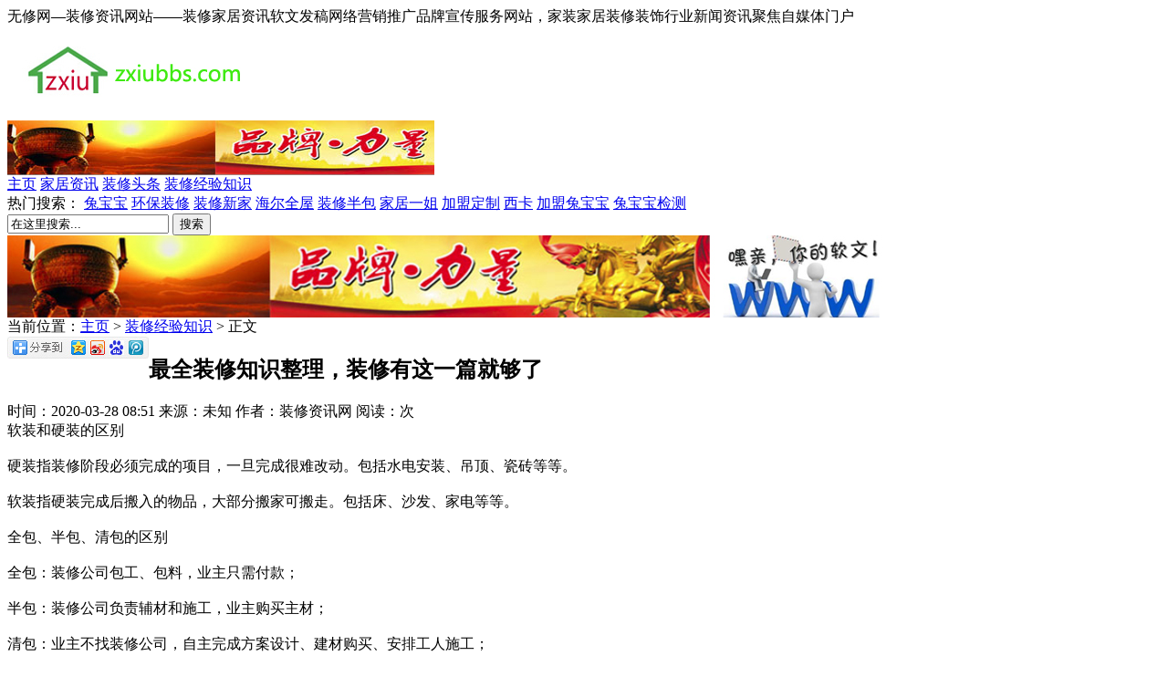

--- FILE ---
content_type: text/html
request_url: http://www.zxiubbs.com/zhishi/2020/0328/36.html
body_size: 18207
content:
<!DOCTYPE html PUBLIC "-//W3C//DTD XHTML 1.0 Transitional//EN" "http://www.w3.org/TR/xhtml1/DTD/xhtml1-transitional.dtd">
<html xmlns="http://www.w3.org/1999/xhtml">
<head>
<meta http-equiv="Content-Type" content="text/html; charset=gb2312" />
<title>最全装修知识整理，装修有这一篇就够了_无修网—装修资讯网站——装修家居资讯软文发稿网络营销推广品牌宣传服务网站，家装家居装修装饰行业新闻资讯聚焦自媒体门户</title>
<meta name="keywords" content="最全,装修知识,整理,装修,有这,一篇,够了," />
<meta name="description" content="软装和硬装的区别 硬装指装修阶段必须完成的项目，一旦完成很难改动。包括水电安装、吊顶、瓷砖等等。 软装指硬装完成后搬入的物品，大部分搬家可搬走。包括床、沙发、家电等等。 全包、半包、清包的区别 全包：装修公司包工、包料，业主只需付款； 半包：装" />
<link rel="stylesheet" href="/templets/fenge/css_mubanzhijia_com/style.css" type="text/css" />
<link rel="stylesheet" href="/templets/fenge/css_mubanzhijia_com/page.css" type="text/css" />
<link rel="stylesheet" href="/templets/fenge/css_mubanzhijia_com/layout.css" type="text/css" />
<script language="javascript" type="text/javascript" src="/include/dedeajax2.js"></script>
<script language="javascript" type="text/javascript">
<!--
function CheckLogin(){
	  var taget_obj = document.getElementById('_ajax_feedback');
	  myajax = new DedeAjax(taget_obj,false,false,'','','');
	  myajax.SendGet2("/member/ajax_feedback.php");
	  DedeXHTTP = null;
}
function postBadGood(ftype,fid)
{
	var taget_obj = document.getElementById(ftype+fid);
	var saveid = GetCookie('badgoodid');
	if(saveid != null)
	{
		var saveids = saveid.split(',');
		var hasid = false;
		saveid = '';
		j = 1;
		for(i=saveids.length-1;i>=0;i--)
		{
			if(saveids[i]==fid && hasid) continue;
			else {
				if(saveids[i]==fid && !hasid) hasid = true;
				saveid += (saveid=='' ? saveids[i] : ','+saveids[i]);
				j++;
				if(j==10 && hasid) break;
				if(j==9 && !hasid) break;
			}
		}
		if(hasid) { alert('您刚才已表决过了喔！'); return false;}
		else saveid += ','+fid;
		SetCookie('badgoodid',saveid,1);
	}
	else
	{
		SetCookie('badgoodid',fid,1);
	}
	myajax = new DedeAjax(taget_obj,false,false,'','','');
	myajax.SendGet2("/plus/feedback.php?aid="+fid+"&action="+ftype+"&fid="+fid);
}
function postDigg(ftype,aid)
{
	var taget_obj = document.getElementById('newdigg');
	var saveid = GetCookie('diggid');
	if(saveid != null)
	{
		var saveids = saveid.split(',');
		var hasid = false;
		saveid = '';
		j = 1;
		for(i=saveids.length-1;i>=0;i--)
		{
			if(saveids[i]==aid && hasid) continue;
			else {
				if(saveids[i]==aid && !hasid) hasid = true;
				saveid += (saveid=='' ? saveids[i] : ','+saveids[i]);
				j++;
				if(j==20 && hasid) break;
				if(j==19 && !hasid) break;
			}
		}
		if(hasid) { alert("您已经顶过该帖，请不要重复顶帖 ！"); return; }
		else saveid += ','+aid;
		SetCookie('diggid',saveid,1);
	}
	else
	{
		SetCookie('diggid',aid,1);
	}
	myajax = new DedeAjax(taget_obj,false,false,'','','');
	var url = "/plus/digg_ajax.php?action="+ftype+"&id="+aid;
	myajax.SendGet2(url);
}
function getDigg(aid)
{
	var taget_obj = document.getElementById('newdigg');
	myajax = new DedeAjax(taget_obj,false,false,'','','');
	myajax.SendGet2("/plus/digg_ajax.php?id="+aid);
	DedeXHTTP = null;
}
function check(){
		if(document.formsearch.searchtype.value=="")
		document.formsearch.action="http://www.google.cn/custom"
		else
		document.formsearch.action="/plus/search.php"
	} 
-->
</script>
<!-- zxiubbs.com Baidu tongji analytics -->
<script>
var _hmt = _hmt || [];
(function() {
var hm = document.createElement("script");
hm.src = "https://hm.baidu.com/hm.js?c9b72f377586f076eacf86a2f6c70400";
var s = document.getElementsByTagName("script")[0];
s.parentNode.insertBefore(hm, s);
})();
</script>
</head>
<body class="Mubanzhijia_Com">
<div class="Top">
    无修网—装修资讯网站——装修家居资讯软文发稿网络营销推广品牌宣传服务网站，家装家居装修装饰行业新闻资讯聚焦自媒体门户
</div>
<div class="Head">
	<div class="logo FL"><h1><a href="http://www.zxiubbs.com/"><img src="http://www.zxiubbs.com/logo.jpg" alt="装修资讯网" /></a></h1></div>
    <div class="ad_468 FR"><a href="http://www.zxiubbs.com/" target="_blank"><img src="http://www.zxiubbs.com/pinpai.jpg" height="60" width="468" alt="装修资讯网" /></a></div>
</div>
<div class="Nav">
	<a href='/'>主页</a>
    
    <a href='/jiaju/' >家居资讯</a>
    
    <a href='/news/' >装修头条</a>
    <a href='/zhishi/'  class='hover'>装修经验知识</a>
</div>
<div class="Nav_box">
	<div class="tag FL">
    	热门搜索：
        
        <a href='/tags.php?/%CD%C3%B1%A6%B1%A6/'>兔宝宝</a>
        
        <a href='/tags.php?/%BB%B7%B1%A3%D7%B0%D0%DE/'>环保装修</a>
        
        <a href='/tags.php?/%D7%B0%D0%DE%D0%C2%BC%D2/'>装修新家</a>
        
        <a href='/tags.php?/%BA%A3%B6%FB%C8%AB%CE%DD/'>海尔全屋</a>
        
        <a href='/tags.php?/%D7%B0%D0%DE%B0%EB%B0%FC/'>装修半包</a>
        
        <a href='/tags.php?/%BC%D2%BE%D3%D2%BB%BD%E3/'>家居一姐</a>
        
        <a href='/tags.php?/%BC%D3%C3%CB%B6%A8%D6%C6/'>加盟定制</a>
        
        <a href='/tags.php?/%CE%F7%BF%A8/'>西卡</a>
        
        <a href='/tags.php?/%BC%D3%C3%CB%CD%C3%B1%A6%B1%A6/'>加盟兔宝宝</a>
        
        <a href='/tags.php?/%CD%C3%B1%A6%B1%A6%BC%EC%B2%E2/'>兔宝宝检测</a>
        
    </div>
    <div class="so FR">
    	<form action="/plus/search.php" name="formsearch">
           <input type="hidden" name="kwtype" value="0" />
           <input name="keyword" type="text" class="search-keyword FL" id="search-keyword" value="在这里搜索..." onfocus="if(this.value=='在这里搜索...'){this.value='';}"  onblur="if(this.value==''){this.value='在这里搜索...';}"/>
          <button type="submit" class="search-submit FL">搜索</button>
        </form>
    </div>
</div>
<!-- /header -->
<div class="ad_960"><a href="http://www.zxiubbs.com/" target="_blank"><img src="http://www.zxiubbs.com/fuwu.jpg" width="960" height="90" alt="装修资讯网" /></a></div>
<div class="main4">
	<div class="m4_left FL">
    	<div class="m4_t1">当前位置：<a href='http://www.zxiubbs.com/'>主页</a> > <a href='/zhishi/'>装修经验知识</a> >  正文</div>
        <div class="m4_box3">
        	<!-- Baidu Button BEGIN -->
            <div id="bdshare" class="bdshare_b" style="line-height: 12px;"><img src="http://bdimg.share.baidu.com/static/images/type-button-5.jpg" />
            </div>
			<script type="text/javascript" id="bdshare_js" data="type=button&uid=336026" ></script>
            <script type="text/javascript" id="bdshell_js"></script>
            <script type="text/javascript">
                document.getElementById("bdshell_js").src = "http://bdimg.share.baidu.com/static/js/shell_v2.js?cdnversion=" + new Date().getHours();
            </script>
            <!-- Baidu Button END -->
        </div>
        <h2 class="m4_box4">最全装修知识整理，装修有这一篇就够了</h2>
        <div class="m4_box5">时间：2020-03-28 08:51 来源：未知 作者：装修资讯网 阅读：<script src="/plus/count.php?view=yes&aid=36&mid=1" type='text/javascript' language="javascript"></script>次</div>
        <div class="m4_box6">
        	<div>
	软装和硬装的区别</div>
<div>
	&nbsp;</div>
<div>
	硬装指装修阶段必须完成的项目，一旦完成很难改动。包括水电安装、吊顶、瓷砖等等。</div>
<div>
	&nbsp;</div>
<div>
	软装指硬装完成后搬入的物品，大部分搬家可搬走。包括床、沙发、家电等等。</div>
<div>
	&nbsp;</div>
<div>
	全包、半包、清包的区别</div>
<div>
	&nbsp;</div>
<div>
	全包：装修公司包工、包料，业主只需付款；</div>
<div>
	&nbsp;</div>
<div>
	半包：装修公司负责辅材和施工，业主购买主材；</div>
<div>
	&nbsp;</div>
<div>
	清包：业主不找装修公司，自主完成方案设计、建材购买、安排工人施工；</div>
<div>
	&nbsp;</div>
<div>
	01设计装修方案</div>
<div>
	&nbsp;</div>
<div>
	量房：房屋各种尺寸信息是装修设计的基础，所以测量数据应尽可能全面且准确。新房测量相对旧房测量更简单。旧房除了测量结构数据，还应该考虑到原有线路管道等测量。</div>
<div>
	&nbsp;</div>
<div>
	除了装修公司需要量尺，橱柜和衣柜定制也需要量尺。</div>
<div>
	&nbsp;</div>
<div>
	设计：设计方案应结合个人喜好和预算。不要盲目听信&ldquo;0元设计&rdquo;等营销噱头。设计方案应当结合自身实际情况和喜欢的风格和设计师充分讨论，选择适合自己的装修方案。</div>
<div>
	&nbsp;</div>
<div>
	02主体拆改</div>
<div>
	&nbsp;</div>
<div>
	装修如果需要对房间内部结构进行调整，就要进行墙体拆改。但不是所有墙体都能进行拆改：预制板墙不能拆；</div>
<div>
	&nbsp;</div>
<div>
	轻体墙不能拆；</div>
<div>
	&nbsp;</div>
<div>
	门梁不能拆；</div>
<div>
	&nbsp;</div>
<div>
	矮墙不能拆；</div>
<div>
	&nbsp;</div>
<div>
	梁柱不能拆；</div>
<div>
	&nbsp;</div>
<div>
	钢筋不能拆；</div>
<div>
	&nbsp;</div>
<div>
	卫生间和厨房的防水层不能拆。</div>
<div>
	&nbsp;</div>
<div>
	做主体拆改切勿损坏房间的承重力学结构，拆墙要报物业审批且装修造成楼房损失物业会索赔，所以一定要注意。</div>
<div>
	&nbsp;</div>
<div>
	03水电改造</div>
<div>
	&nbsp;</div>
<div>
	水电改造施工顺序：01.墙面、地面开槽；02.埋管线；03.验收试压；04.封槽；</div>
<div>
	&nbsp;</div>
<div>
	现在水路电路安装多推荐走顶，易于排查问题。管道和线路规划应当横平竖直。</div>
<div>
	&nbsp;</div>
<div>
	水路安装完毕一定要进行渗漏检测。</div>
<div>
	&nbsp;</div>
<div>
	电路安装宜先管道后导线。电路管道与水管、煤气管应保持30cm距离以上，强、弱电管的距离最低保持在50cm以上；</div>
<div>
	&nbsp;</div>
<div>
	一般插座离地高30cm左右，开关离地120~150cm。同一房间开关、插座一般水平安装。</div>
<div>
	&nbsp;</div>
<div>
	水电改造遵循三个原则：不破坏原有强电原则、不破坏防水原则，线路最短原则。</div>
<div>
	&nbsp;</div>
<div>
	水电改造属于隐藏施工，购买的管道线材质量一定要好。另外，北方需要安装地暖。尤其是水电选择走地安装时，应该先改水电再铺地暖。</div>
<div>
	&nbsp;</div>
<div>
	04泥瓦工施工</div>
<div>
	&nbsp;</div>
<div>
	泥瓦工施工比较重要需要注意的点：贴砖是否平整美观；防水是否做到位；地漏安装是否无积水防臭。</div>
<div>
	&nbsp;</div>
<div>
	一般卫生间防水至少要60cm高度以上，厨房或阳台可以设置成30cm高度。天花板吊顶做防水，墙面不容易掉漆。</div>
<div>
	&nbsp;</div>
<div>
	05木工（定制家具）施工</div>
<div>
	&nbsp;</div>
<div>
	水电施工和泥瓦施工完成后，就可以开始安装各类柜体。柜体可以由木工现场制作（打柜子），也可以选择定制家具。柜体的质量重点是：板材要环保质量要好、五金要牢靠。</div>
<div>
	&nbsp;</div>
<div>
	目前定制家具在一二线城市已经非常普及，在三四线城市也会逐渐被更多人接受。定制家具的好处是价格和工艺做的平衡点处理得更好，性价比较高。</div>
<div>
	&nbsp;</div>
<div>
	06油漆施工</div>
<div>
	&nbsp;</div>
<div>
	油漆分：墙漆、木器漆和金属漆。</div>
<div>
	&nbsp;</div>
<div>
	墙漆包括外墙漆、内墙漆和顶面漆，主要是乳胶漆；木器漆主要有硝基漆、聚氨酯漆；金属漆主要是磁漆。乳胶漆是主要的水性漆，而硝漆、聚氨酯漆多属于油性漆。目前装修普遍流行水性漆。</div>
<div>
	&nbsp;</div>
<div>
	墙面漆的颜色一是根据个人喜好选择，二是结合颜色的视觉心理学特点去选择。比如黑白灰的搭配空间感比较强，视觉上更宽阔。浅色让人觉得轻，深色让人觉得重。所以一般是上浅下深。小孩子的房间颜色可以更轻松明快符合他们活跃的性格。而主卧则可以根据个人喜好配合灯光稍显暖色调。厨房适用于浅亮色，但是要慎重的适用暖色。走廊和门厅只是起到通道的作用，可以大胆的去用色。</div>
<div>
	&nbsp;</div>
<div>
	刷油漆前的表面处理非常重要可以决定刷漆后的美观度和质量。没有处理好腻子的油漆容易出现：油漆剥落、裂纹、起泡</div>
<div>
	&nbsp;</div>
<div>
	油漆的五大指标有：</div>
<div>
	&nbsp;</div>
<div>
	1.VOC含量，国家实行强制性执行标准VOC&le;200g/L。</div>
<div>
	&nbsp;</div>
<div>
	2.甲醛含量，国家实行强制性执行标准值&le;100mg/kg。</div>
<div>
	&nbsp;</div>
<div>
	3.重金属含量，重金属主要是指可溶性铅、镉、铬、汞等超量对人有害的重金属物质。</div>
<div>
	&nbsp;</div>
<div>
	4.耐擦洗次数，耐擦洗次数主要取决于乳液含量和质量，好的墙面漆产品的耐擦洗次数在5000次以上。</div>
<div>
	&nbsp;</div>
<div>
	5.防霉抗菌性能、超白性能、防水功能。</div>
<div>
	&nbsp;</div>
<div>
	07厨卫吊顶</div>
<div>
	&nbsp;</div>
<div>
	层高比较低和空间比较小的房间可以选择不吊顶，但是厨房卫生间因为其功能特殊性一般会留有吊顶空间。卫浴、厨房常常采用金属吊顶或者PVC吊顶。而客厅一般采用石膏吊顶。</div>
<div>
	&nbsp;</div>
<div>
	08橱柜安装</div>
<div>
	&nbsp;</div>
<div>
	橱柜安装因为涉及水路电路很多，所以一般做两次测量：第一次在地面装修完之前测量，测量房间尺寸和水电位置。第二次是地面装修完之后测量具体尺寸，以便准确安装。</div>
<div>
	&nbsp;</div>
<div>
	安装顺序：首先进行吊柜安装；然后进行地柜安装；最后进行油烟机及台面安装。</div>
<div>
	&nbsp;</div>
<div>
	09木门安装</div>
<div>
	&nbsp;</div>
<div>
	一般购买的木门和门套包含在一起，但应和商家确认，避免被套路营销。实木门较贵尤其是名贵木材。一般选择实木复合门。</div>
<div>
	&nbsp;</div>
<div>
	选购木门注意是否有六面封边；确认木门的配件收费和安装收费防止被坑；闻一闻木材是否有味道；木门应注意搬运，不宜斜靠墙上。</div>
<div>
	&nbsp;</div>
<div>
	木门安装：木门安装需在油漆工艺完成后；木门安装必须使用预留洞口安装法；安装门框安装时要调整好垂直度。</div>
<div>
	&nbsp;</div>
<div>
	10地板安装</div>
<div>
	&nbsp;</div>
<div>
	地板安装需要注意：安装前需要地面平整且打扫好卫生；地板铺设前室内应保持干燥；边角余料利用好，别人不一定会帮您省钱；锯地板要注意不要污染墙面；浅色地板不显灰尘。</div>
<div>
	&nbsp;</div>
<div>
	11开关插座、灯具安装</div>
<div>
	&nbsp;</div>
<div>
	插座数量预估：厨房插座应该满足所有家电的需求而无需使用排插。而客厅与卧室应保证每个主要墙面均有一个5孔插座。电视墙位置插座应至少设置两个5孔插座。</div>
<div>
	&nbsp;</div>
<div>
	插座间距安排：非特殊作用墙面，长度小于3.6m插座可安置在墙面中间位置。其余当以实际家电摆放为准。空调、热水器、冰箱等大功率电器应当采用单独插座。</div>
<div>
	&nbsp;</div>
<div>
	插座的安装位置：无特别要求的插座，一般离地面0.3m。分体空调插座根据出线管预留洞位置距地为1.8m；窗式空调宜在窗旁距地1.4m设置；柜式空调宜在相应位置距地0.3m设置。</div>
<div>
	&nbsp;</div>
<div>
	12五金洁具安装</div>
<div>
	&nbsp;</div>
<div>
	五金洁具构成：洗脸盆、卫浴柜、花洒、便器、卫浴五金挂件等五个部分组成。</div>
<div>
	&nbsp;</div>
<div>
	五金洁具的安装完整流程：</div>
<div>
	&nbsp;</div>
<div>
	安装顺序：首先五金洁具是在墙砖、地砖和吊顶安装完毕后再装的，首先安装大便器、洗脸盆、浴盆，安装连接排水管、安装灯具、插座、镜子、安装毛巾杆等五金配件。</div>
<div>
	&nbsp;</div>
<div>
	检查五金洁具安装工作</div>
<div>
	&nbsp;</div>
<div>
	1.安装时依据水路,电路图确定水管,电线的位置，一定要避开水管、电线，防止打破水管，打断电线。</div>
<div>
	&nbsp;</div>
<div>
	2.在瓷砖表面安装时，要先用玻璃钻花把瓷砖打穿，或用钢钉、锤子轻轻敲开瓷砖把瓷砖打穿，再用电锤打空，避免打破瓷砖。</div>
<div>
	&nbsp;</div>
<div>
	3.安装时工具不能直接接触五金件，应用干净软布包裹后再拧紧。</div>
<div>
	&nbsp;</div>
<div>
	4.各种龙头或混合器，尽量安装好不锈钢具盖。</div>
<div>
	&nbsp;</div>
<div>
	5.注意在安装淋浴房、浴缸前，确定是否要预留电源。</div>
<div>
	&nbsp;</div>
<div>
	6.安装座厕时不可在下面填满水泥，防止座厕炸裂，应用配套的胶泥，然后在外围打上玻璃胶。</div>
<div>
	&nbsp;</div>
<div>
	13窗帘杆安装</div>
<div>
	&nbsp;</div>
<div>
	窗帘杆安装没有什么多说的，一般安装窗帘杆意味着硬装完成了。注意因为装修完之后需要搞卫生所以不要急于安装窗帘。</div>
<div>
	&nbsp;</div>
<div>
	14清洁通风</div>
<div>
	&nbsp;</div>
<div>
	装修完之后应该清理一次卫生，然后空置一段时间，然后再择期入住。主要的标准是检测甲醛是否超标，根据国家标准，室内甲醛含量不应该超过0．1mg／m。</div>
<div>
	&nbsp;</div>
<div>
	15家具进场</div>
<div>
	&nbsp;</div>
<div>
	房间通风期过了之后就可以搬家具进来了，搬家前最好再清理一次卫生。</div>
<div>
	&nbsp;</div>
<div>
	16家电进场</div>
<div>
	&nbsp;</div>
<div>
	家电进场基本代表要入住了。注意如果短时间内不急着入住不需要采购家电，因为家电不同于家具，有的家电长期闲置容易故障。</div>
<div>
	&nbsp;</div>
<div>
	17添加配饰</div>
<div>
	&nbsp;</div>
<div>
	根据自己喜欢的风格挑选一些绿植和装饰画让自己的家美丽又温馨起来。</div>
<div>
	&nbsp;</div>
<div>
	分享家庭装修经验共86条</div>
<div>
	&nbsp;</div>
<div>
	客厅</div>
<div>
	&nbsp;</div>
<div>
	1.家里布线时电源插头够用很重要，避免使用排插，尤其是客厅，重点是客厅电视墙。</div>
<div>
	&nbsp;</div>
<div>
	2.客厅灯光不宜过多，可以考虑安装隐藏灯带更简约明亮。</div>
<div>
	&nbsp;</div>
<div>
	3.客厅餐厅一体可以考虑不做吊顶。</div>
<div>
	&nbsp;</div>
<div>
	4.大客厅可以安嗯装地面插座，有时很有用。</div>
<div>
	&nbsp;</div>
<div>
	卧室篇</div>
<div>
	&nbsp;</div>
<div>
	5.卧室顶灯要做双控，或者安装智能灯具（贵一点）。</div>
<div>
	&nbsp;</div>
<div>
	6.卧室衣柜宁多勿少、宁大勿小，内格高度要可以放下长裙。</div>
<div>
	&nbsp;</div>
<div>
	卫生间篇</div>
<div>
	&nbsp;</div>
<div>
	7.卫生间的插座要注意用电保护。</div>
<div>
	&nbsp;</div>
<div>
	8.厨卫的地砖不要选白色，容易显脏。</div>
<div>
	&nbsp;</div>
<div>
	9.卫生间装修时可以安装挂钩或者置物架，预算再多一点可以安装一个小柜子</div>
<div>
	&nbsp;</div>
<div>
	10.脸盆陶瓷盆胜过玻璃盆。</div>
<div>
	&nbsp;</div>
<div>
	11.台下盆比台上盆秀气，好看，好打扫。</div>
<div>
	&nbsp;</div>
<div>
	12.贴卫厨地砖贴一定要保证看最低点是地漏处。</div>
<div>
	&nbsp;</div>
<div>
	13.装洗手盆时要考预留镜子、牙刷、毛巾架的相对位置。</div>
<div>
	&nbsp;</div>
<div>
	14.浴室镜子可以考虑镜前灯</div>
<div>
	&nbsp;</div>
<div>
	15. 卫生间最好做干湿分区</div>
<div>
	&nbsp;</div>
<div>
	厨房篇</div>
<div>
	&nbsp;</div>
<div>
	16. 燃气改管应该在贴瓷砖之前完成。</div>
<div>
	&nbsp;</div>
<div>
	17. 橱柜安装比较复杂，用时比较久，安装前应该做好厨房清理。</div>
<div>
	&nbsp;</div>
<div>
	18.菜盆龙头要使用方便，最好是可以轻松开关的。</div>
<div>
	&nbsp;</div>
<div>
	19. 橱柜是厨房最重要的家具一定要认真选择</div>
<div>
	&nbsp;</div>
<div>
	20. 施工的增减项目一定要合约化记下来。</div>
<div>
	&nbsp;</div>
<div>
	21. 施工前门窗等一定要有保护措施。</div>
<div>
	&nbsp;</div>
<div>
	22. 施工不要轻易改水管。</div>
<div>
	&nbsp;</div>
<div>
	23.鞋柜的隔板不要到头，留一点空间让鞋子漏灰。</div>
<div>
	&nbsp;</div>
<div>
	24.水管加压测试不可少。</div>
<div>
	&nbsp;</div>
<div>
	25.塑钢门安装应该是门框和贴完瓷片的墙壁是平的。</div>
<div>
	&nbsp;</div>
<div>
	26.瓷砖勾缝最好买勾缝剂。</div>
<div>
	&nbsp;</div>
<div>
	27.做油漆尽量多用纸胶带。</div>
<div>
	&nbsp;</div>
<div>
	28.水电改造要验收线路布置，应按照图纸施工。</div>
<div>
	&nbsp;</div>
<div>
	29.房间的防水一定要做好，并且一定要试水。</div>
<div>
	&nbsp;</div>
<div>
	30.地面装地板，最好重新做水泥层重新抹平。</div>
<div>
	&nbsp;</div>
<div>
	31.厨房门采用吊轨门为宜。</div>
<div>
	&nbsp;</div>
<div>
	32.洗手间的淋浴外做隔断不要用浴帘。</div>
<div>
	&nbsp;</div>
<div>
	33.安装橱柜前一定要确认水路是否正常。</div>
<div>
	&nbsp;</div>
<div>
	34.铝扣板的保护膜在装之前就去掉。</div>
<div>
	&nbsp;</div>
<div>
	35.鞋柜用百叶门防臭。</div>
<div>
	&nbsp;</div>
<div>
	36.门口鞋柜可以再多装一个放杂物的柜子。</div>
<div>
	&nbsp;</div>
<div>
	37.贴瓷砖抽油烟机和热水器的排气孔最好要预先打好。</div>
<div>
	&nbsp;</div>
<div>
	38.瓷砖施工注意以下几点： ①在现场监督。 ②材料不浪费。 ③墙砖、地砖泡水时间要够。 ④施工前地漏要堵住。</div>
<div>
	&nbsp;</div>
<div>
	39.过道拐角装一盏灯就好，好看又明亮。</div>
<div>
	&nbsp;</div>
<div>
	40.装灯应考虑餐桌摆放位置居中。</div>
<div>
	&nbsp;</div>
<div>
	41.安装门锁锁舌应该上蜡润滑。</div>
<div>
	&nbsp;</div>
<div>
	42.可以考虑安装门吸。</div>
<div>
	&nbsp;</div>
<div>
	43. 安装家私应该及时监督和调整。</div>
<div>
	&nbsp;</div>
<div>
	44. 安装燃气报警器。</div>
<div>
	&nbsp;</div>
<div>
	45. 刷木器漆等房间铺完地砖或木地板再刷防止粉尘污染。</div>
<div>
	&nbsp;</div>
<div>
	46.地漏安装防臭装置。</div>
<div>
	&nbsp;</div>
<div>
	47.生活阳台可以做个小柜子，放置杂物。</div>
<div>
	&nbsp;</div>
<div>
	48.自己的防水要注意，楼上的防水也要注意.........</div>
<div>
	&nbsp;</div>
<div>
	装修材料篇</div>
<div>
	&nbsp;</div>
<div>
	49.床板一般用杉木板好。</div>
<div>
	&nbsp;</div>
<div>
	50.买灯具尽量选用玻璃、不锈钢、铜或者木制(架子)，镀层油漆容易掉色。</div>
<div>
	&nbsp;</div>
<div>
	51.口头协议无用，一定要纸面协议尤其是增减的项目。</div>
<div>
	&nbsp;</div>
<div>
	52.门与门框的材料选木纹细致的材料。</div>
<div>
	&nbsp;</div>
<div>
	53.需要安装的材料，尽量要求卖货的安装更省钱。</div>
<div>
	&nbsp;</div>
<div>
	54.天花板不需要太贵。</div>
<div>
	&nbsp;</div>
<div>
	55.橱柜一定要结实耐用，防潮。好看放在第二位。</div>
<div>
	&nbsp;</div>
<div>
	56.多看样板房，参考买家具</div>
<div>
	&nbsp;</div>
<div>
	57.阳台柜背面加上一层泡沫塑料板隔热防水效果很好。</div>
<div>
	&nbsp;</div>
<div>
	58.亚光漆比高光漂亮。</div>
<div>
	&nbsp;</div>
<div>
	59.选成品腻子而不用滑石粉</div>
<div>
	&nbsp;</div>
<div>
	60.漏电保护器和空气开关的分线盒必不可少。</div>
<div>
	&nbsp;</div>
<div>
	61.漏电保护器和空气开关钱不能省。</div>
<div>
	&nbsp;</div>
<div>
	62.墙面顶角不用修饰也很漂亮。</div>
<div>
	&nbsp;</div>
<div>
	63.毛玻璃面沾上油漆很难清洁，要包裹好。</div>
<div>
	&nbsp;</div>
<div>
	64.可以装一个自动晾衣架，选经济实用的就好。</div>
<div>
	&nbsp;</div>
<div>
	65.要有储藏室。</div>
<div>
	&nbsp;</div>
<div>
	66.双杆毛巾架不实用。</div>
<div>
	&nbsp;</div>
<div>
	67.橱柜里不要垃圾桶。</div>
<div>
	&nbsp;</div>
<div>
	68.餐桌旁安装个小柜子很实用。</div>
<div>
	&nbsp;</div>
<div>
	69.有条件可以在洗衣房里做了一个洗衣池。</div>
<div>
	&nbsp;</div>
<div>
	70.装灯不要多用，射灯家里用的也不多。</div>
<div>
	&nbsp;</div>
<div>
	71.简约实用原则最有效。</div>
<div>
	&nbsp;</div>
<div>
	72.装修应该有主见，不能只相信设计师。</div>
<div>
	&nbsp;</div>
<div>
	73.不要盲目跟从团购，学会砍价。</div>
<div>
	&nbsp;</div>
<div>
	74.窗帘尺寸不能少。</div>
<div>
	&nbsp;</div>
<div>
	75.装修的施工工序要严格执行。</div>
<div>
	&nbsp;</div>
<div>
	76.空调位应该预留插座。</div>
<div>
	&nbsp;</div>
<div>
	77.亲自量一次房。</div>
<div>
	&nbsp;</div>
<div>
	78.主要家具提前选好，剩余家具慢慢搭配。</div>
<div>
	&nbsp;</div>
<div>
	79.用宏光软件提前看一下家装效果图。</div>
<div>
	&nbsp;</div>
<div>
	80.装修购买各种单据要保存好。</div>
<div>
	&nbsp;</div>
<div>
	81.节约原则很重要</div>
<div>
	&nbsp;</div>
<div>
	82. 不容易搬运的东西家具就近购买。</div>
<div>
	&nbsp;</div>
<div>
	83. 窗帘在家电安装完毕后定做。</div>
<div>
	&nbsp;</div>
<div>
	其它注意事项</div>
<div>
	&nbsp;</div>
<div>
	84.多与施工人员的沟通 ，尊重施工者</div>
<div>
	&nbsp;</div>
<div>
	85.装修公司选择还是得自己去把关和品牌没关系，装修一定按合同来装修</div>
<div>
	&nbsp;</div>
<div>
	装修合同怎么签</div>
<div>
	&nbsp;</div>
<div>
	装修合同规定了装修公司和业主的责任义务。合同条款决定了发生纠纷时业主是否能成功维权。家装施工容易出现各类纠纷：比如工程转包、装修质量问题、工期拖延、预算超支等。所以务必要签订《家居装饰合同》保证自己的利益。装修合同是装修工程中最主要的法律文件。当施工方案和费用谈妥后，签订装修合同是装修开工前必备的一道手续。很多地方建设局都制定有标准合同。</div>
<div>
	&nbsp;</div>
<div>
	装修合同的构成</div>
<div>
	&nbsp;</div>
<div>
	(1)工程主体</div>
<div>
	&nbsp;</div>
<div>
	施工地点名称：这是合同的执行主体。</div>
<div>
	&nbsp;</div>
<div>
	甲乙双方名称：这是合同的执行对象。</div>
<div>
	&nbsp;</div>
<div>
	(2)工程项目：包括序号、项目名称、规格、计量单位、数量、单价、计价、合计、备注(主要用于注明一些特殊的工艺做法)等，这部分多数按附件形式写进程预算(报价)表中。</div>
<div>
	&nbsp;</div>
<div>
	(3)工程工期：包括工期为多少天、延期的违约金等。</div>
<div>
	&nbsp;</div>
<div>
	(4)付款方式：对款项支付手法的规定。</div>
<div>
	&nbsp;</div>
<div>
	(5)工程责任：对于工程施工过程中的各种质量和安全责任作出规定。</div>
<div>
	&nbsp;</div>
<div>
	(6)双方签章：包括双方代表人签名和日期;作为公司一方，还应有公司章。</div>
<div>
	&nbsp;</div>
<div>
	合同中常用字眼的使用方法和注意事项</div>
<div>
	&nbsp;</div>
<div>
	签订装修合同时，能做出规定的内容和项目要尽量详细写明。</div>
<div>
	&nbsp;</div>
<div>
	（1）关于项目。使用材料、产品应该详细写明</div>
<div>
	&nbsp;</div>
<div>
	（2）关于单位。长度单位常用&ldquo;米&rdquo;、面积单位常用&ldquo;平方米&rdquo;。家具、门扇、柜台等用&ldquo;项&rdquo;、&ldquo;樘&rdquo;等单位。用国际单位标注标明每个项目的报价。</div>
<div>
	&nbsp;</div>
<div>
	（3）关于数量，有两种方法：按实际测量后，加入损耗量，在合同内标定。日后不再另行计算。按单价，再乘以实际工程量。这是一种做多少算多少的做法。建议用方法：在签订合同前确认工程数量，然后在合同内标明，以防奸商&ldquo;低预算高结算&rdquo;讹取钱财。</div>
<div>
	&nbsp;</div>
<div>
	（4）关于备注。工艺需要指定的应标明。</div>
<div>
	&nbsp;</div>
<div>
	（5）关于违约。不管是业主违约，还是装修公司违约，都可以用经济手段进行惩罚和赔偿。一般违约金大约是工程总额的千分之一至三。</div>
<div>
	&nbsp;</div>
<div>
	（6）关于管理费用。管理费用包括小区管理处收取的各种行政管理费用。</div>
<div>
	&nbsp;</div>
<div>
	（7）关于税金</div>
<div>
	&nbsp;</div>
<div>
	（8）关于签章。业主方在签订任何法律文件时，最好要求对方注明签字人的身份证号码。</div>
<div>
	&nbsp;</div>
<div>
	如何签订装修合同</div>
<div>
	&nbsp;</div>
<div>
	合同是商量的结果，也就是说合同签订之前都有商定的余地，而签署之后双方应当遵守。了解合同注意合同是必要的！</div>
<div>
	&nbsp;</div>
<div>
	1、选择正规的家装公司、拒绝转包皮包公司、不要选择纠纷多的公司。</div>
<div>
	&nbsp;</div>
<div>
	2、可要求装修公司提供的设计方案的设计样图。预算报价，应该严格检查。</div>
<div>
	&nbsp;</div>
<div>
	3、在签订合同时，应详细注明施工工期、验收程序、详细制作过程的说明、甲乙双方各自提供的材料的明细表和日期等，约定好违约金的赔付比例。在约定装修的材料标准时，一定要非常细致，每个部位使用材料的品牌、型号都最好清楚标明。</div>
<div>
	&nbsp;</div>
<div>
	4、验收方式可在合同上约定验收方式及标准。</div>
<div>
	&nbsp;</div>
<div>
	6、合同要由法定代表人签订，如有委托代理人的，需要复印委托书，同时向装饰公司索要工商执照的复印件和资质证明的复印件，这两个复印件都应该加盖公司章，还要索要项目经理和工程负责人的身份证复印件或公司正式职工的工作证复印件以及联系电话。</div>
<div>
	&nbsp;</div>
<div>
	7、交付的工程款要由业主亲自交到公司财务，尽量防止出现其他人代收工程款的情况。</div>
<div>
	&nbsp;</div>
<div>
	8、工程完工后不同的项目有不同的保修期，客户可依具体情况与公司商议。</div>
<div>
	&nbsp;</div>
<div>
	9、上述装修合同有三种形式：即承包人包工包料，部分包料，承包人包工、住户自己包料，在装修中还应注意以下几种情况，装修公司包料的，要选用的材料必须符合国家标准，禁止使用国家明令淘汰的装修材料。</div>
<div>
	&nbsp;</div>
<div>
	10、另外，在装修工程竣工后，空气质量应符合国家标准，检测不合格的，如属承包人的责任，承包人应返工，并承担相应损失。</div>
<div>
	&nbsp;</div>
<div>
	11、预算项目变更时，双方应该重新签订协议。</div>
<div>
	&nbsp;</div>
<div>
	最后介绍一下装修合同中常见的装修合同陷阱</div>
<div>
	&nbsp;</div>
<div>
	陷阱一：故意增加装修项目</div>
<div>
	&nbsp;</div>
<div>
	有些装修公司借助增加不必要装修项目，提高装修报价增加收入。所以有条件的话最好看一看效果图是否是自己预期的装修效果，预先审核预算并严格执行！</div>
<div>
	&nbsp;</div>
<div>
	陷阱二：舍低就高捞取回扣</div>
<div>
	&nbsp;</div>
<div>
	有的建材商会采用回扣形式揽客。所以在制定合同的时候可以制定用材料，并依据市场行情规定好价格。</div>
<div>
	&nbsp;</div>
<div>
	陷阱三：虚报面积增加预算</div>
<div>
	&nbsp;</div>
<div>
	避免在装修过程中，装修公司谎报面积，加大工程量。可以在合同中注明，工程验收时，可以将工程实际发生面积再仔细丈量一次。</div>
<div>
	&nbsp;</div>
<div>
	陷阱四:口头承诺难兑现</div>
<div>
	&nbsp;</div>
<div>
	所有约定都应该以纸面形式约定到合同上。口头承诺不能作为法律意义上的举证。</div>
<div>
	&nbsp;</div>
<div>
	陷阱五:文字游戏多算费用</div>
<div>
	&nbsp;</div>
<div>
	很多合同会玩文字游戏比如：工程量少于1米的按1米计算，超过1米按延米据实计算。就是家装公司的所谓&ldquo;延米&rdquo;计算，是不管长度是多少，尾数不足1米时均按1米算。有这种歧义文字，一定要仔细确认并备注清除。</div>
<div>
	&nbsp;</div>
<div>
	陷阱六:替换材料质量悬殊</div>
<div>
	&nbsp;</div>
<div>
	关于材料很多家装公司的协议上就有此类条款：指定品牌材料缺货时，乙方可临时更换相同型号的材料。若甲方坚持使用原品牌材料，造成工期延误由甲方负责。借助此类条约更换材料，拖延工期，一定要规定清除替代材料。防止纠纷。</div>

            <p style="text-align:right;">(责任编辑：装修资讯网</p>
        </div>
        <div class="dede_pagess">
			<ul class="pagelist">
        	
			</ul>
		</div>
        <div class="newdigg" id="newdigg">
				<div class="diggbox digg_good" onmousemove="this.style.backgroundPosition='left bottom';" onmouseout="this.style.backgroundPosition='left top';" onclick="javascript:postDigg('good',36)">
					<div class="digg_act">顶一下</div>
					<div class="digg_num">(0)</div>
					<div class="digg_percent">
						<div class="digg_percent_bar"><span style="width:0%"></span></div>
						<div class="digg_percent_num">0%</div>
					</div>
				</div>
				<div class="diggbox digg_bad" onmousemove="this.style.backgroundPosition='right bottom';" onmouseout="this.style.backgroundPosition='right top';" onclick="javascript:postDigg('bad',36)">
					<div class="digg_act">踩一下</div>
					<div class="digg_num">(0)</div>
					<div class="digg_percent">
						<div class="digg_percent_bar"><span style="width:0%"></span></div>
						<div class="digg_percent_num">0%</div>
					</div>
				</div>
			</div>
			 <script language="javascript" type="text/javascript">getDigg(36);</script>
        <div class="m4_box7">
        	上一篇：<a href='/zhishi/2020/0328/35.html'>装修知识分享：毛坯房装修流程</a> <br />
			下一篇：<a href='/zhishi/2020/0328/37.html'>六个关于装修新家的小知识，一定要收藏好</a> 
        </div>
        <div class="m4_box21">
        	<div class="m4_t2">相关内容</div>
            <ul class="m4_box23">
            	<li><a href="/zhishi/2020/0219/20.html"><img src="/uploads/allimg/200219/1-2002192312370-L.jpg" alt="抢占精装修工程市场" />抢占精装修工程市场</a></li>

                <div class="clear"></div>
            </ul>
            <ul class="m4_box22">
            	<li>·<a href="/zhishi/2020/0219/20.html">抢占精装修工程市场</a></li>
<li>·<a href="/zhishi/2020/0312/28.html">家居零售3大变化背后的机遇</a></li>
<li>·<a href="/zhishi/2020/0215/10.html">智能家居系统即将上线</a></li>
<li>·<a href="/zhishi/2020/0215/11.html">智能家居家中所有智能家电将可自动配置</a></li>
<li>·<a href="/zhishi/2020/0215/9.html">苹果新专利曝光:智能家居系统即将上线</a></li>
<li>·<a href="/zhishi/2020/0215/12.html">家居龙头企业的市占率仍有较大提升空间</a></li>
<li>·<a href="/zhishi/2020/0215/14.html">保持家居清洁的诀窍</a></li>
<li>·<a href="/zhishi/2020/0215/8.html">苹果新专利:配置所有智能家居,设置分级访</a></li>

                <div class="clear"></div>
            </ul>
        </div>
    </div>
    <div class="m4_right FR">
    	<div class="ad_300"><a href="http://www.zxiubbs.com/" target="_blank"><img src="http://www.zxiubbs.com/cb.jpg" width="300" height="250" alt="装修资讯网" /></a></div>
        <div class="m4_box2">
        	<div class="m4_t2">最新内容</div>
            <ul>
                <li>·<a href="/zhishi/2020/0219/20.html">抢占精装修工程市场</a></li>
<li>·<a href="/zhishi/2020/0312/28.html">家居零售3大变化背后的机遇</a></li>
<li>·<a href="/zhishi/2020/0215/10.html">智能家居系统即将上线</a></li>
<li>·<a href="/zhishi/2020/0215/11.html">智能家居家中所有智能家电将可自动配置</a></li>
<li>·<a href="/zhishi/2020/0215/9.html">苹果新专利曝光:智能家居系统即将上线</a></li>
<li>·<a href="/zhishi/2020/0215/12.html">家居龙头企业的市占率仍有较大提升空间</a></li>
<li>·<a href="/zhishi/2020/0215/14.html">保持家居清洁的诀窍</a></li>
<li>·<a href="/zhishi/2020/0215/8.html">苹果新专利:配置所有智能家居,设置分级访问</a></li>
<li>·<a href="/zhishi/2020/0215/3.html">线上团购、培训、直播成家居品牌三大发力方</a></li>
<li>·<a href="/zhishi/2020/0215/2.html">装修全额可返现，低价诱饵很常见</a></li>

            </ul>
        </div>
        <div class="m4_box20">
        	<div class="m4_t2">推荐内容</div>
            <ul>
                <li><a href="/zhishi/2020/0219/20.html"><img src="/uploads/allimg/200219/1-2002192312370-L.jpg" alt="抢占精装修工程市场" />抢占精装修工程市</a></li>

                <div class="clear"></div>
            </ul>
        </div>
        <div class="m4_box2">
        	<div class="m4_t2">热点内容</div>
            <ul>
                <li>·<a href="/zhishi/2020/0219/20.html">抢占精装修工程市场</a></li>
<li>·<a href="/zhishi/2020/0215/11.html">智能家居家中所有智能家电将可自动配置</a></li>
<li>·<a href="/zhishi/2020/0215/8.html">苹果新专利:配置所有智能家居,设置分级访问</a></li>
<li>·<a href="/zhishi/2020/0215/14.html">保持家居清洁的诀窍</a></li>
<li>·<a href="/zhishi/2020/0215/10.html">智能家居系统即将上线</a></li>
<li>·<a href="/zhishi/2020/0328/36.html">最全装修知识整理，装修有这一篇就够了</a></li>
<li>·<a href="/zhishi/2020/0328/40.html">环保装修理念全面装修知识和常识</a></li>
<li>·<a href="/zhishi/2020/0215/9.html">苹果新专利曝光:智能家居系统即将上线</a></li>
<li>·<a href="/zhishi/2020/0328/38.html">装修常识—少入装修增项的坑</a></li>
<li>·<a href="/zhishi/2020/0215/12.html">家居龙头企业的市占率仍有较大提升空间</a></li>

            </ul>
        </div>
    <div class="clear"></div>
    </div>
    </div>
    <div class="clear"></div>
</div>
<!-- //底部模板 -->
<div class="footer w960 center mt1 clear">
    <div class="footer_left"></div>
    <div class="footer_body">
	<p class="powered">    
		 <span>  <a href="http://www.zxiubbs.com/" target="_blank"><strong>无修网</strong></a> </a> 版权所有  <a href="https://beian.miit.gov.cn/" target="_blank"><strong>湘ICP备14000399号-1</strong></a>  装修资讯网站——装修家居资讯软文发稿网络营销推广品牌宣传服务联系方式 QQ1829615270<a target="_blank" href="http://wpa.qq.com/msgrd?v=3&uin=1829615270&site=qq&menu=yes"><img border="0" src="http://wpa.qq.com/pa?p=2:1829615270:51" alt="装修资讯网" title="装修资讯网"/></a>
      <center> <a target="_blank" href="http://www.beian.gov.cn/portal/registerSystemInfo?recordcode=13102402000322" style="display:inline-block;text-decoration:none;height:20px;line-height:20px;"><img src="http://www.beian.gov.cn/file/ghs.png" style="float:left;"/><p style="float:left;height:20px;line-height:20px;margin: 0px 0px 0px 5px; color:#939393;">冀公网安备 13102402000322号  </center>   </p></a>
<br /> 
</script>
<!-- /powered -->
   </div>
   <div class="footer_right"></div>
</div>
<!-- /footer -->

</body>
</html>
